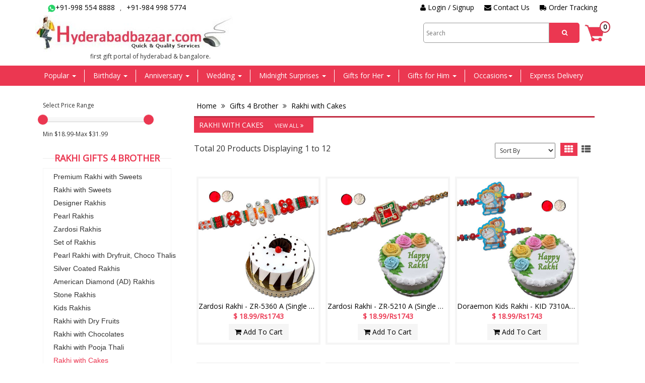

--- FILE ---
content_type: text/html; charset=utf-8
request_url: https://hyderabadbazaar.com/subcategories.aspx?CatID=100083&SubCatId=1596&CatName=Gifts_4_Brother&SubCatName=Rakhi_with_Cakes&Type=2
body_size: 22282
content:



<!DOCTYPE html PUBLIC "-//W3C//DTD XHTML 1.0 Transitional//EN" "http://www.w3.org/TR/xhtml1/DTD/xhtml1-transitional.dtd">
<html xmlns="http://www.w3.org/1999/xhtml">
<head><meta http-equiv="Content-Security-Policy" content="upgrade-insecure-requests" /><title>
	SubCategories
</title></head>

<body bgcolor="#fedd95">
    <form name="form1" method="post" action="subcategories.aspx?CatID=100083&amp;SubCatId=1596&amp;CatName=Gifts_4_Brother&amp;SubCatName=Rakhi_with_Cakes&amp;Type=2" id="form1">
<div>
<input type="hidden" name="__VIEWSTATE" id="__VIEWSTATE" value="/wEPDwULLTE5Njc0NjY4MjcPZBYCAgMPZBYCAgkPZBYEAgMPDxYCHgdWaXNpYmxlaGRkAgUPDxYCHgRUZXh0BTzCqSBDb3B5cmlnaHQgMTk5OC0yMDI2IEZsb3JhbCBUaG91Z2h0cy4gQWxsIHJpZ2h0cyByZXNlcnZlZC5kZGQYoAOPKFEJNaORIpYjDyUgoa7lsg==" />
</div>

<div>

	<input type="hidden" name="__VIEWSTATEGENERATOR" id="__VIEWSTATEGENERATOR" value="39EDB11A" />
	<input type="hidden" name="__EVENTVALIDATION" id="__EVENTVALIDATION" value="/wEWHwL6/vLVBAKTrrbgAwLS/ubOBgKU6/2MBAKU6+n9BgKU64XuBgKU65GIBgKU6634BQKU65npCAKU6/WLBAKU68HzBwKU652WAwKU64mHBgKRwfmBDAKRweXyDgKRwYHjDgKRwY39DQKRwantDQKRwZVeApHB8YAMApHBvegPApHBmYsLApHBhfwNAq7ryqcLAq7rtpgOAq7r0ogOAq7r3qINAoznisYGAtWgxs0CAsHd+aEHAra/gIUG3v9fTWOEaF3HYiam+WL5T3eh4pk=" />
</div>
    
<meta name="google-site-verification" content="E2ptk8ACULSaf63cmNrqqE4LWe351xVLB9SOU44d97U" />
<link href="css/bootstrap.min.css" rel="stylesheet" />
<link href="css/stylesheet.css" rel="stylesheet" />
<link href="css/font-awesome.min.css" rel="stylesheet" />
<link rel="stylesheet" href="owl-carousel/owl.carousel.css" />
<link rel="stylesheet" href="owl-carousel/owl.theme.css" />
<link href="css/responsive.css" rel="stylesheet" />
<link href="css/jquery-ui.css" rel="stylesheet" type="text/css" />
<link href="css/subpage.css" rel="stylesheet" type="text/css" />

<script src="Js/jquery-1.11.2.js" type="text/javascript"></script>

<script type="text/javascript" src="owl-carousel/owl.carousel.js"></script>

<script src="js/bootstrap-slider.min.js" type="text/javascript" async></script>

<script src="js/bootstrap.min.js" type="text/javascript" async></script>

<script src="Js/owlcostom.js" type="text/javascript" async></script>

<script src="Js/jquery.tmpl.js" type="text/javascript" async></script>

<script language="javascript" src="Js/JScript.js" type="text/javascript" async></script>

<script src="Js/jquery-ui.js" type="text/javascript"></script>


<!-- Google tag (gtag.js) -->
<script async src="https://www.googletagmanager.com/gtag/js?id=AW-973802968">
</script>
<script>
  window.dataLayer = window.dataLayer || [];
  function gtag(){dataLayer.push(arguments);}
  gtag('js', new Date());

  gtag('config', 'AW-973802968');
</script>

<style type="text/css">
    .LPMheading
    {
        position: relative !important;
        font-weight: normal;
        text-transform: none;
        left: 29px !important;
    }
</style>
<script type="text/javascript" id="zsiqchat">var $zoho=$zoho || {};$zoho.salesiq = $zoho.salesiq || {widgetcode: "0621ef912f3f4a1a3cbc1f78d9b5271769ea0fed26166502e65415aba5c53025ae6ecac097e55d55e5919a2ba15cb8db", values:{},ready:function(){}};var d=document;s=d.createElement("script");s.type="text/javascript";s.id="zsiqscript";s.defer=true;s.src="https://salesiq.zoho.in/widget";t=d.getElementsByTagName("script")[0];t.parentNode.insertBefore(s,t);
</script>
<script>
$zoho.salesiq.ready = function()
{
$zoho.salesiq.customfield.add(
{
"name":" Order Number",
"hint":"Order Number",
"required":"false",
"visibility":"both",
});
}
</script>

<!-- END LivePerson Monitor. -->
<!-- Header Html -->
<div class="header">
    <div class="container">
        <div class="row top-links">
            <div class="col-sm-6">
			 <a href="https://wa.me/919985548888" target="_blank"><img alt="phone" src="images/whatsapp_icon.png" style="width: 15px;" />+91-998 554 8888</a>,<a href="https://wa.me/919849985774" target="_blank">+91-984 998 5774</a>
                <div id="LP_DIV_1442291977737" class="fa ">
                </div>
            </div>
            <div class="col-sm-6">
                <span class="top-right-links res"><a href="OrderTracking.aspx"><i class="fa fa-truck fa-flip-horizontal">
                </i> Order Tracking</a></span> <span class="top-right-links res"><a href="contactus.aspx"
                    class="drpbtn"><i class="fa fa-envelope"></i> Contact Us</a></span>
                <div id="UctrlHeader1_PnlLogin">
	
                    <span class="top-right-links"><a href="login.aspx"><i class="fa fa-user"></i> Login /
                        Signup</a></span>
                
</div>
                
            </div>
        </div>
        <div class="row">
            <div class="col-sm-5 logo">
                <a href="index.aspx">
                    <img src="images/logo-orange.jpg" class="img-responsive" /></a>
             <p class="text-center"> first gift portal of hyderabad & bangalore.</p>
            </div>
            <div class="col-sm-7">
                <a href="Shoppingcart.aspx">
                    <div class="cart">
                        <span id="UctrlHeader1_divItems" class="cart-text">0</span>
                    </div>
                </a>
                <div class="form-group">
                    <button type="button" class="search-button" onclick="callImageBtnClick()">
                        <i class="fa fa-search"></i>
                    </button>
                    <input type="submit" name="UctrlHeader1$ImgKeySearch" value="" onclick="return CheckValidationForSearch();" id="UctrlHeader1_ImgKeySearch" ImageUrl="#" style="display: none" />
                    <input name="UctrlHeader1$txtKeywordSearch" type="text" id="UctrlHeader1_txtKeywordSearch" placeholder="Search" class="search-box" />
                </div>
            </div>
        </div>
    </div>
</div>
<!-- Nav & Banner Start-->
<div>
    
<nav class="navbar navbar-inverse">
   <!-- Menu Html -->
<nav class="navbar navbar-inverse">
        <div class="container">
                <div class="row">
                        <div class="navbar-header">

                                <button type="button" class="navbar-toggle collapsed" data-toggle="collapse"
                                        data-target="#navbar" aria-expanded="false" aria-controls="navbar">
                                        <span class="sr-only">Toggle navigation</span>
                                        <span class="icon-bar"></span>
                                        <span class="icon-bar"></span>
                                        <span class="icon-bar"></span>
                                </button>

                        </div>
                        <div id="navbar" class="navbar-collapse collapse">


                                <ul class="nav navbar-nav">
                                        <li class="dropdown"><a href="#" class="drpbtn">Popular <span
                                                                class="caret"></span></a>
                                                <div role="menu" class="sub-menu2">
                                                        <ul class="list-unstyled">
                                                                <li><a href="/Categories.aspx?CatId=100006&CatName=Cakes_N_Cookies">Cakes</a>
                                                                </li>
                                                                <li><a href="/Categories.aspx?CatId=100008&CatName=Flowers">Flowers</a>
                                                                </li>
                                                                <li><a href="/Categories.aspx?CatId=100059&CatName=Chocolates_N_Icecreams">Chocolates</a>
                                                                </li>
                                                                <li><a href="/Categories.aspx?CatId=100073&CatName=Soft_Toys_&_POP_GIfts">Soft
                                                                                Toys</a>
                                                                </li>
                                                                <li><a href="/Categories.aspx?CatId=100017&CatName=Sweets_N_Savouries">Sweets</a>
                                                                </li>
                                                                <li><a href="/Categories.aspx?CatId=100107&CatName=Cake_N_Flowers">Cake
                                                                                & Flowers</a>
                                                                </li>
                                                                <li><a href="/Categories.aspx?CatId=100113&CatName=Fruits_&_Dry_Fruits">Fruits
                                                                                &
                                                                                Dryfruits</a></li>
                                                                <li><a href="/Categories.aspx?CatId=100037&CatName=Sarees">Sarees</a>
                                                                </li>
                                                                <li><a href="/Categories.aspx?CatID=100020&SubCatId=1665&CatName=Hyderabadi_Biryani_&_etc&_Fried_Rice&SubCatName=Biryani_&Type=2">Hyderabadi
                                                                                Biryani</a></li>
                                                                <li><a href="/AllCategories.aspx">All Categories</a>
                                                                </li>
                                                        </ul>
                                                </div>
                                        </li>

                                        <li class="dropdown"><a
                                                        href="Categories.aspx?CatId=100092&CatName=Birthday_Gifts"
                                                        class="drpbtn">Birthday <span class="caret"></span></a>
                                                <div role="menu" class="sub-menu2">
                                                        <ul class="list-unstyled">
                                                                <li><a href="/Categories.aspx?CatId=100092&CatName=Birthday_Gifts">
                                                                                Birthday Specials</a></li>
                                                                <li><a href="Subcategories.aspx?CatID=100092&SubCatId=1857&CatName=Birthday_Gifts&SubCatName=Birthday_Baskets&Type=2">
                                                                                Birthday Baskets</a></li>
                                                                <li><a href="Subcategories.aspx?CatID=100092&SubCatId=1856&CatName=Birthday_Gifts&SubCatName=Exotic_Hampers&Type=2">
                                                                                Exotic Hampers</a></li>
                                                                <li><a href="Subcategories.aspx?CatID=100092&SubCatId=1647&CatName=Birthday_Gifts&SubCatName=For_Friend&Type=2">
                                                                                For Friend</a></li>
                                                                <li><a href="Subcategories.aspx?CatID=100092&SubCatId=1855&CatName=Birthday_Gifts&SubCatName=Hidden_Surprises&Type=2">
                                                                                Hidden Surprises</a></li>
                                                                <li><a href="Subcategories.aspx?CatID=100092&SubCatId=1870&CatName=Birthday_Gifts&SubCatName=Naughty_Gifts&Type=2">
                                                                                Naughty Gifts</a></li>
                                                                <li><a href="Subcategories.aspx?CatID=100092&SubCatId=1650&CatName=Birthday_Gifts&SubCatName=Birthday_accessories&Type=2">
                                                                                Birthday accessories</a></li>
                                                                <li><a href="/Categories.aspx?CatId=100092&CatName=Birthday_Gifts">.....&nbsp;<span
                                                                                        style="text-decoration: underline;">View
                                                                                        More</span></a></li>
                                                        </ul>
                                                </div>
                                        </li>
                                        <li class="dropdown"><a
                                                        href="/Categories.aspx?CatId=100103&CatName=Anniversary_Gifts"
                                                        class="drpbtn">Anniversary <span class="caret"></span></a>
                                                <div role="menu" class="sub-menu2">
                                                        <ul class="list-unstyled">
                                                                <li><a href="/Categories.aspx?CatId=100103&CatName=Anniversary_Gifts">
                                                                                Anniversary Specials</a></li>
                                                                <li><a href="Subcategories.aspx?CatID=100103&SubCatId=1828&CatName=Anniversary_Gifts&SubCatName=Couples_Gifts&Type=2">
                                                                                Couples Gifts</a></li>
                                                                <li><a href="Subcategories.aspx?CatID=100103&SubCatId=1832&CatName=Anniversary_Gifts&SubCatName=Crystal_Gifts&Type=2">
                                                                                Crystal Gifts</a></li>
                                                                <li><a href="Subcategories.aspx?CatID=100103&SubCatId=1831&CatName=Anniversary_Gifts&SubCatName=For_Friends&Type=2">
                                                                                For Friends</a></li>
                                                                <li><a href="Subcategories.aspx?CatID=100103&SubCatId=1829&CatName=Anniversary_Gifts&SubCatName=For_Hubby&Type=2">
                                                                                For Hubby</a></li>
                                                                <li><a href="Subcategories.aspx?CatID=100103&SubCatId=1830&CatName=Anniversary_Gifts&SubCatName=For_Parents&Type=2">
                                                                                For Parents</a></li>
                                                                <li><a href="Subcategories.aspx?CatID=100103&SubCatId=1827&CatName=Anniversary_Gifts&SubCatName=For_Wife&Type=2">
                                                                                For Wife</a></li>
                                                                <li><a href="/Categories.aspx?CatId=100103&CatName=Anniversary_Gifts">.....&nbsp;<span
                                                                                        style="text-decoration: underline;">View
                                                                                        More</span></a></li>
                                                        </ul>
                                                </div>
                                        </li>
                                        <li class="dropdown"><a
                                                        href="/Categories.aspx?CatId=100075&CatName=Wedding_Gifts"
                                                        class="drpbtn">Wedding <span class="caret"></span></a>
                                                <div role="menu" class="sub-menu2">
                                                        <ul class="list-unstyled">
                                                                <li><a href="subcategories.aspx?CatID=100075&SubCatId=2380&CatName=Wedding_Gifts&SubCatName=Flowers_&_Garlands&Type=2">
                                                                                Flowers for couple</a></li>
                                                                <li><a href="Subcategories.aspx?CatID=100075&SubCatId=1483&CatName=Wedding_Gifts&SubCatName=Hampers_for_Bride&Type=2">
                                                                                Hampers for Bride</a></li>
                                                                <li><a href="Subcategories.aspx?CatID=100075&SubCatId=1484&CatName=Wedding_Gifts&SubCatName=Hampers_for_Bridegroom&Type=2">
                                                                                For Bridegroom</a></li>
                                                                <li><a href="Subcategories.aspx?CatID=100075&SubCatId=1485&CatName=Wedding_Gifts&SubCatName=Hampers_for_Couple&Type=2">
                                                                                Hampers for Couple</a></li>
                                                                <li><a href="Subcategories.aspx?CatID=100075&SubCatId=1492&CatName=Wedding_Gifts&SubCatName=Photo_Albums&Type=2">
                                                                                Photo Albums</a></li>
                                                                <li><a href="Subcategories.aspx?CatID=100075&SubCatId=1488&CatName=Wedding_Gifts&SubCatName=Special_Cakes&Type=2">
                                                                                Special Cakes</a></li>
                                                                <li><a href="/Categories.aspx?CatId=100075&CatName=Wedding_Gifts">.....&nbsp;<span
                                                                                        style="text-decoration: underline;">View
                                                                                        More</span></a></li>
                                                        </ul>
                                                </div>
                                        </li>
                                        <li class="dropdown"><a
                                                        href="/Categories.aspx?CatId=100090&CatName=Midnight_Surprise_Gifts"
                                                        class="drpbtn">Midnight Surprises <span
                                                                class="caret"></span></a>
                                                <div role="menu" class="sub-menu2">
                                                        <ul class="list-unstyled">
                                                                <li><a href="Subcategories.aspx?CatID=100090&SubCatId=1636&CatName=Midnight_Surprise_Gifts&SubCatName=Cake_n_Flowers&Type=2">
                                                                                Cake n Flowers</a></li>
                                                                <li><a href="Subcategories.aspx?CatID=100090&SubCatId=1634&CatName=Midnight_Surprise_Gifts&SubCatName=Cake_n_Musical_Greeting&Type=2">
                                                                                Cake n Musical Greeting</a></li>
                                                                <li><a href="Subcategories.aspx?CatID=100090&SubCatId=1638&CatName=Midnight_Surprise_Gifts&SubCatName=Cake_n_Teddy&Type=2">
                                                                                Cake n Teddy</a></li>
                                                                <li><a href="Subcategories.aspx?CatID=100090&SubCatId=1635&CatName=Midnight_Surprise_Gifts&SubCatName=Cell_Phone_n_Flowers&Type=2">
                                                                                Cell Phone n Flowers</a></li>
                                                                <li><a href="Subcategories.aspx?CatID=100090&SubCatId=1639&CatName=Midnight_Surprise_Gifts&SubCatName=Exclusive_Gifts&Type=2">
                                                                                Exclusive Gifts</a></li>
                                                                <li><a href="Subcategories.aspx?CatID=100090&SubCatId=1631&CatName=Midnight_Surprise_Gifts&SubCatName=Midnight_Suprise_Hampers&Type=2">
                                                                                Midnight Surprise Hampers</a></li>
                                                                <li><a href="/Categories.aspx?CatId=100090&CatName=Midnight_Surprise_Gifts">.....&nbsp;<span
                                                                                        style="text-decoration: underline;">View
                                                                                        More</span></a></li>
                                                        </ul>
                                                </div>
                                        </li>
                                        <li class="dropdown"><a href="/Categories.aspx?CatId=100070&CatName=Gifts_4_Her"
                                                        class="drpbtn">Gifts for Her <span class="caret"></span></a>
                                                <div role="menu" class="sub-menu2">
                                                        <ul class="list-unstyled">
                                                                <li><a href="Subcategories.aspx?CatID=100070&SubCatId=1455&CatName=Gifts_4_Her&SubCatName=Valentine_Hampers&Type=2">
                                                                                Valentine Hampers</a></li>
                                                                <li><a href="Subcategories.aspx?CatID=100070&SubCatId=1455&CatName=Gifts_4_Her&SubCatName=Valentine_Hampers&Type=2">
                                                                                Love Forever Gifts</a></li>
                                                                <li><a href="Subcategories.aspx?CatID=100070&SubCatId=1462&CatName=Gifts_4_Her&SubCatName=Valentine_Roses&Type=2">
                                                                                Valentine Roses</a></li>
                                                                <li><a href="Subcategories.aspx?CatID=100070&SubCatId=1466&CatName=Gifts_4_Her&SubCatName=Valentines_Day_Cakes&Type=2">
                                                                                Valentines Day Cakes</a></li>
                                                                <li><a href="Subcategories.aspx?CatID=100070&SubCatId=1792&CatName=Gifts_4_Her&SubCatName=13th_Evening&Type=2">
                                                                                13th Evening</a></li>
                                                                <li><a href="Subcategories.aspx?CatID=100070&SubCatId=2126&CatName=Gifts_4_Her&SubCatName=2_Day_&_3_Day_Serenades&Type=2">
                                                                                2Day & 3Day Serenades</a></li>
                                                                <li><a href="/Categories.aspx?CatId=100070&CatName=Gifts_4_Her">.....&nbsp;<span
                                                                                        style="text-decoration: underline;">View
                                                                                        More</span></a></li>
                                                        </ul>
                                                </div>
                                        </li>
                                        <li class="dropdown"><a href="/Categories.aspx?CatId=100097&CatName=Gifts_4_Him"
                                                        class="drpbtn">Gifts for Him <span class="caret"></span></a>
                                                <div role="menu" class="sub-menu2">
                                                        <ul class="list-unstyled">
                                                                <li><a href="Subcategories.aspx?CatID=100097&SubCatId=2130&CatName=Gifts_4_Him&SubCatName=Gifts_4_Him&Type=2">
                                                                                Gift Hampers</a></li>
                                                                <li><a href="Subcategories.aspx?CatID=100097&SubCatId=1770&CatName=Gifts_4_Him&SubCatName=Hidden_Surprises_for_Him&Type=2">
                                                                                Hidden Surprises</a></li>
                                                                <li><a href="/Categories.aspx?CatId=100093&CatName=Dresses_for_Him">Shirts</a>
                                                                </li>
                                                                <li><a href="/Categories.aspx?CatId=100010&CatName=Watches">Watches</a>
                                                                </li>
                                                                <li><a href="/Categories.aspx?CatId=100081&CatName=Cell_Phones">Mobiles</a>
                                                                </li>
                                                                <li><a href="Subcategories.aspx?CatID=100073&SubCatId=1434&CatName=Soft_Toys_&_POP_GIfts&SubCatName=POP_Gifts&Type=2">
                                                                                Couple Idols</a></li>
                                                                <li><a href="/Categories.aspx?CatId=100097&CatName=Gifts_4_Him">.....&nbsp;<span
                                                                                        style="text-decoration: underline;">View
                                                                                        More</span></a></li>
                                                        </ul>
                                                </div>
                                        </li>
                                        <li class="dropdown"><a href="#" class="drpbtn">Occasions<span
                                                                class="caret"></span>
                                                </a>
                                                <div role="menu" class="sub-menu2">
                                                        <ul class="list-unstyled">


                                                                <!-- <li><a href="Categories.aspx?CatID=100095&CatName=Congratulations%20Gifts"><b>
                                                                Environment Day - <span>(5<sup>th</sup>
                                                                        June)</b></span></a>
                                                        </li> -->
                                                                <!-- <li><a href="Categories.aspx?CatID=100066&CatName=Gifts%204%20Father"><b>
                                                                Father's Day - <span>(15<sup>th</sup>
                                                                        June)</b></span></a>
                                                        </li>
                                                        <li><a href="ViewAllProducts.aspx?CatID=100066&SubCatId=1736&CatName=Gifts_4_Father&SubCatName=Cake_N_Flowers_to_Dad&Type=2">
                                                                Cake N Flowers </a></li>
                                                        <li><a href="ViewAllProducts.aspx?CatID=100066&SubCatId=2282&CatName=Gifts_4_Father&SubCatName=Fruits_N_Flowers&Type=2">
                                                                Fruits N Flowers </a></li>
                                                        <li><a href="ViewAllProducts.aspx?CatID=100066&SubCatId=1553&CatName=Gifts_4_Father&SubCatName=Fathers_Day_Hampers&Type=2">
                                                                Fathers Day Hampers </a></li> -->
                                                                <!-- <li><a href="ViewAllProducts.aspx?CatID=100103&SubCatId=1830&CatName=Anniversary+Gifts&SubCatName=For+Parents"><b>
                                                                Parents' Day - <span>(27<sup>th</sup>
                                                                        July)</b></span></a>
                                                        </li>
                                                        <li><a href="Categories.aspx?CatId=100008&CatName=Flowers">
                                                                Flowers </a></li>
                                                        <li><a href="ViewAllProducts.aspx?CatID=100113&SubCatId=1987&CatName=Fruits_&_Dry_Fruits&SubCatName=Dry_Fruits&Type=2">
                                                                Dry Fruits </a></li> -->
                                                                <!-- <li><a href="Categories.aspx?CatID=100082&CatName=Gifts%204%20Friends"><b>
                                                                        Friendship Day - <span>(3<sup>rd</sup>
                                                                                Aug)</b></span></a>
                                                </li>
                                                <li><a href="ViewAllProducts.aspx?CatID=100082&SubCatId=1583&CatName=Friendship_Day_Gifts&SubCatName=Friendship_Hampers&Type=2">
                                                                Friendship Hampers </a></li> -->
                                                                <!-- <li><a href="Categories.aspx?CatID=100085&CatName=Varalaxmi%20Vratham"><b>
                                                                                        Varalakshmi Vratam -
                                                                                        <span>(8<sup>th</sup>
                                                                                                Aug)</b></span></a>
                                                                </li> -->
                                                                <!-- <li><a href="Categories.aspx?CatId=100017&CatName=Sweets_N_Savouries">
                                                                Sweets </a></li> -->
                                                                <!-- <li><a href="Categories.aspx?CatId=100037&CatName=Sarees">
                                                                Sarees </a></li> -->

                                                                <!-- <li><a href="Categories.aspx?CatID=100083&CatName=Gifts%204%20Brother"><b>
                                                                                        Rakhi -
                                                                                        <span>(9<sup>th</sup>
                                                                                                Aug)</b></span></a>
                                                                </li>

                                                                <li><a href="ViewAllProducts.aspx?CatID=100083&SubCatId=1594&CatName=Gifts_4_Brother&SubCatName=Rakhi_with_Sweets&Type=2">
                                                                        Rakhi with Sweets </a></li>
                                                                <li><a href="ViewAllProducts.aspx?CatID=100083&SubCatId=1597&CatName=Gifts_4_Brother&SubCatName=Rakhi_with_Dry_Fruits&Type=2">
                                                                        Rakhi with Dry Fruits </a></li>
                                                                <li><a href="ViewAllProducts.aspx?CatID=100083&SubCatId=1744&CatName=Gifts_4_Brother&SubCatName=Family_Rakhis&Type=2">
                                                                        Family Rakhis </a></li>
                                                        <li><a href="Categories.aspx?CatID=100084&SubCatId=1603&CatName=Gifts_4_Sister&SubCatName=Special_Gift_Hampers&Type=2"><b>
                                                                                        Rakhi Gifts 4 Sis 
                                                                                        
                                                                                                </b></span></a>
                                                                </li>
                                                                <li><a href="ViewAllProducts.aspx?CatID=100084&SubCatId=1603&CatName=Rakhi_Gifts_4_Sister&SubCatName=Special_Gift_Hampers&Type=2">
                                                                        Special Gift Hampers </a></li>
                                                                        <li><a href="ViewAllProducts.aspx?CatID=100084&SubCatId=1745&CatName=Rakhi_Gifts_4_Sister&SubCatName=Hidden_Surprises_for_Sister&Type=2">
                                                                        Hidden Surprises </a></li> -->
                                                                <!-- <li><a href="Categories.aspx?CatID=100095&CatName=Congratulations%20Gifts"><b>
                                                                                        Independence Day -
                                                                                        <span>(15<sup>th</sup>
                                                                                                Aug)</b></span></a>
                                                                </li> -->
                                                                <!-- <li><a href="Categories.aspx?CatID=100050&CatName=Sri%20Krishna%20Ashtami%20Gifts"><b>
                                                                                        Krishna Janmashtami -
                                                                                        <span>(16<sup>th</sup>
                                                                                                Aug)</b></span></a>
                                                                </li> -->
                                                                <!-- <li><a href="Categories.aspx?CatID=100087&CatName=Ganesh%20Chaturthi%20Gifts"><b>
                                                                                        Ganesh chaturthi -
                                                                                        <span>(27<sup>th</sup>
                                                                                                Aug)</b></span></a>
                                                                </li>
                                                                <li><a href="Categories.aspx?CatId=100017&CatName=Sweets_N_Savouries">
                                                                Sweets </a></li>
                                                                <li><a href="ViewAllProducts.aspx?CatID=100113&SubCatId=1987&CatName=Fruits_&_Dry_Fruits&SubCatName=Dry_Fruits&Type=2">
                                                                Dry Fruits </a></li>
                                                                <li><a href="ViewAllProducts.aspx?CatID=100087&SubCatId=1613&CatName=Ganesh+Chaturthi+Gifts&SubCatName=Ganesh+chaturthi+Hampers">
                                                                chaturthi Hampers </a></li> -->
                                                                <!-- <li><a href="Categories.aspx?CatID=100095&CatName=Congratulations%20Gifts"><b>
                                                                                        Teacher's Day -
                                                                                        <span>(5<sup>th</sup>
                                                                                                Sep)</b></span></a>
                                                                </li>
                                                                <li><a href="Categories.aspx?CatID=100127&CatName=Personalised%20Gifts">
                                                                Personalised Gifts </a></li>
                                                                <li><a href="ViewAllProducts.aspx?CatID=100103&SubCatId=1830&CatName=Anniversary+Gifts&SubCatName=For+Parents"><b>
                                                                                        Grandparents' Day -
                                                                                        <span>(7<sup>th</sup>
                                                                                                Sep)</b></span></a>
                                                                </li>
                                                                <li><a href="ViewAllProducts.aspx?CatID=100095&SubCatId=1748&CatName=Congratulations_Gifts&SubCatName=Gift_Hampers&Type=2">
                                                                Gift Hampers </a></li> -->
                                                                <!-- <li><a href="Categories.aspx?CatID=100084&CatName=Gifts%204%20Sister"><b>
                                                                                        Daughter's Day -
                                                                                        <span>(28<sup>th</sup>
                                                                                                Sep)</b></span></a>
                                                                </li>
                                                                <li><a href="Categories.aspx?CatID=100089&CatName=Dasara%20Gifts"><b>
                                                                        Dussehra -
                                                                                        <span>(2<sup>nd</sup>
                                                                                                Oct)</b></span></a>
                                                                </li>
                                                                <li><a href="#"><b>
                                                                        Navaratri Starts from<br> &nbsp;&nbsp;&nbsp;&nbsp;&nbsp;&nbsp;
                                                                                        <span>(22<sup>nd</sup>
                                                                                                Sep to 2<sup>nd</sup> Oct)</b></span> </a>
                                                                </li>
                                                                <li><a href="Categories.aspx?CatId=100017&CatName=Sweets_N_Savouries">
                                                                        Traditional Sweets </a></li>
                                                                         <li><a href="ViewAllProducts.aspx?CatID=100113&SubCatId=1987&CatName=Fruits_&_Dry_Fruits&SubCatName=Dry_Fruits&Type=2">
                                                                                Dry Fruits </a></li>
                                                                <li><a href="ViewAllProducts.aspx?CatID=100089&SubCatId=1623&CatName=Dasara_Gifts&SubCatName=Dussera_Special_Hampers_&Type=2">
                                                                        Special Hampers </a></li>
                                                                        <li><a href="Categories.aspx?CatID=100095&CatName=Congratulations%20Gifts"><b>
                                                                                        Gandhi Jayanti -
                                                                                        <span>(2<sup>nd</sup>
                                                                                                Oct)</b></span></a>
                                                                </li> -->
                                                                <!-- <li><a href="Categories.aspx?CatId=100070&CatName=Gifts_4_Her"><b>
                                                                                        Karva Chauth -
                                                                                        <span>(10<sup>th</sup>
                                                                                                Oct)</b></span></a>
                                                                </li>
                                                                <li><a href="Categories.aspx?CatID=100012&CatName=Jewellery"><b>
                                                                                        Dhanteras -
                                                                                        <span>(18<sup>th</sup>
                                                                                                Oct)</b></span></a>
                                                                </li>
                                                                <li><a href="Categories.aspx?CatID=100061&CatName=Diwali%20Gifts"><b>
                                                                                        Diwali -
                                                                                        <span>(20<sup>th</sup>
                                                                                                Oct)</b></span></a>
                                                                </li>
                                                                <li><a href="ViewAllProducts.aspx?CatID=100061&SubCatId=2330&CatName=Diwali_Gifts&SubCatName=Sweets_and_Diyas&Type=2">
                                                                                Sweets and Diyas </a></li>
                                                                <li><a href="ViewAllProducts.aspx?CatID=100061&SubCatId=1392&CatName=Diwali_Gifts&SubCatName=Diwali_Dry_Fruits_Hampers&Type=2">
                                                                                Diwali Dry Fruits Hampers </a></li>
                                                                <li><a href="ViewAllProducts.aspx?CatID=100061&SubCatId=1934&CatName=Diwali_Gifts&SubCatName=Diwali_Special_Hampers&Type=2">
                                                                                Special Hampers </a></li>
                                                                <li><a href="Categories.aspx?CatID=100083&CatName=Gifts%204%20Brother"><b>
                                                                                        Bhai Dooj -
                                                                                        <span>(23<sup>rd</sup>
                                                                                                Oct)</b></span></a>
                                                                </li> -->
                                                                <!-- <li><a href="Categories.aspx?CatID=100007&CatName=Kids%20Gift%20Store"><b>
                                                                                        Children's Day -
                                                                                        <span>(14<sup>th</sup>
                                                                                                Nov)</b></span></a>
                                                                </li>
                                                                <li><a href="Categories.aspx?CatId=100059&CatName=Chocolates_N_Icecreams">
                                                                                Chocolates </a></li>
                                                                <li><a href="Categories.aspx?CatId=100006&CatName=Cakes_N_Cookies">
                                                                                Cakes </a></li>
                                                                <li><a href="ViewAllProducts.aspx?CatID=100113&SubCatId=1987&CatName=Fruits_&_Dry_Fruits&SubCatName=Dry_Fruits&Type=2">
                                                                                Dry Fruits </a></li>
                                                                <li><a href="Categories.aspx?CatID=100007&CatName=Kids%20Gift%20Store">
                                                                                Toys </a></li> -->
                                                                <!-- <li><a href="Categories.aspx?CatID=100095&CatName=Congratulations%20Gifts"><b>
                                                                                        Thanksgiving Day -
                                                                                        <span>(27<sup>th</sup>
                                                                                                Nov)</b></span></a>
                                                                </li>
                                                                <li><a href="ViewAllProducts.aspx?CatID=100095&SubCatId=1748&CatName=Congratulations_Gifts&SubCatName=Gift_Hampers&Type=2">
                                                                                Gift Hampers
                                                                        </a></li> -->
                                                                <!-- <li><a href="Categories.aspx?CatID=100071&CatName=Christmas%20Gifts"><b>
                                                                                        Christmas -
                                                                                        <span>(25<sup>th</sup>
                                                                                                Dec)</b></span></a>
                                                                </li>
                                                                <li><a href="ViewAllProducts.aspx?CatID=100071&SubCatId=1420&CatName=Christmas_Gifts&SubCatName=Christmas_Cakes&Type=2">
                                                                                Christmas Cakes
                                                                        </a></li>
                                                                <li><a href="ViewAllProducts.aspx?CatID=100071&SubCatId=1421&CatName=Christmas_Gifts&SubCatName=Christmas_Decorations&Type=2">
                                                                                X-mas Decoration
                                                                        </a></li>
                                                                <li><a href="ViewAllProducts.aspx?CatID=100071&SubCatId=1409&CatName=Christmas_Gifts&SubCatName=Christmas_Gifts&Type=2">
                                                                                Christmas Gifts
                                                                        </a></li> -->
                                                                <!-- <li><a href="Categories.aspx?CatID=100067&CatName=New%20Year%20Gifts"><b>
                                                                                        New Year -
                                                                                        <span>(1<sup>st</sup>
                                                                                                Jan)</b></span></a>
                                                                </li>
                                                                 <li><a href="ViewAllProducts.aspx?CatID=100067&SubCatId=1686&CatName=New_Year_Gifts&SubCatName=Cake_N_Flowers_&Type=2">
                                                                                Cake N Flowers
                                                                        </a></li>
                                                                <li><a href="ViewAllProducts.aspx?CatID=100067&SubCatId=1756&CatName=New_Year_Gifts&SubCatName=Wishes_Basket&Type=2">
                                                                                Wishes Basket
                                                                        </a></li>
                                                                <li><a href="ViewAllProducts.aspx?CatID=100067&SubCatId=1418&CatName=New_Year_Gifts&SubCatName=New_Year_Special_Hampers&Type=2">
                                                                                Special Hampers
                                                                        </a></li> -->
                                                                 <!-- <li><a href="Categories.aspx?CatID=100068&CatName=Sankranthi"><b>
                                                                                        Pongal -
                                                                                        <span>(14<sup>th</sup> to 16<sup>th</sup> 
                                                                                                Jan)</b></span></a>
                                                                </li>

                                                                <li><a href="ViewAllProducts.aspx?CatID=100068&SubCatId=1448&CatName=Sankranthi&SubCatName=Bhogi_Gifts&Type=2">
                                                                        Bhogi Gifts</a></li>
                                                                <li><a href="ViewAllProducts.aspx?CatID=100068&SubCatId=1449&CatName=Sankranthi&SubCatName=Sankranthi_Gifts&Type=2">
                                                                        Sankranthi Gifts</a></li>
                                                                <li><a href="ViewAllProducts.aspx?CatID=100068&SubCatId=1450&CatName=Sankranthi&SubCatName=Kanuma_Gifts&Type=2">
                                                                        Kanuma Gifts </a></li> -->
                                                                <li><a href="Categories.aspx?CatID=100095&CatName=Congratulations%20Gifts"><b>
                                                                                        Republic Day -
                                                                                        <span>(26<sup>th</sup>
                                                                                                Jan)</b></span></a>
                                                                </li>
                                                                <li><a href="Categories.aspx?CatId=100006&CatName=Cakes_N_Cookies">
                                                                 Cakes</a></li>
                                                                <!-- <li><a href="Categories.aspx?CatId=100008&CatName=Flowers">
                                                                        Flowers </a></li>
                                                                <li><a href="Categories.aspx?CatId=100017&CatName=Sweets_N_Savouries">
                                                                        Sweets </a></li> -->
                                                                         <li><a
                                        href="Categories.aspx?CatID=100070&CatName=VDay%20Gifts%204%20Her"><b>
                                                Valentine's Day - <span>(14<sup>th</sup> Feb)</b></span></a></li>
                                                <li><a
                                                        href="Categories.aspx?CatID=100070&CatName=VDay%20Gifts%204%20Her"><b>
                                                                V'Day Gifts for Her  </b></a></li>
                                                <li><a
                                                        href="ViewAllProducts.aspx?CatID=100070&SubCatId=1462&CatName=VDay_Gifts_4_Her&SubCatName=Valentine_Roses&Type=2">  Valentine Roses
                                                                        </a></li>
                                                 <li><a
                                                        href="ViewAllProducts.aspx?CatID=100070&SubCatId=1455&CatName=VDay_Gifts_4_Her&SubCatName=Valentine_Hampers&Type=2">   Valentine Hampers
                                                                        </a></li>
                                                <li><a
                                                        href="ViewAllProducts.aspx?CatID=100070&SubCatId=1761&CatName=VDay_Gifts_4_Her&SubCatName=Hidden_Surprises_for_Her&Type=2">  Hidden Surprises
                                                                        </a></li>
                                                                        <li><a
                                                                                href="Categories.aspx?CatID=100097&CatName=VDay%20Gifts%204%20Him"><b>
                                                                                        V'Day Gifts for Him  </b></a></li>
                                <!-- <li><a
                                        href="Categories.aspx?CatID=100094&CatName=Shivaratri%20Gifts"><b>
                                                Shivaratri - <span>(18<sup>th</sup>  Feb)</b></span></a></li>
                                <li><a
                                        href="Categories.aspx?CatId=100113&CatName=Fruits_&_Dry_Fruits">  Fruits & Dry Fruits
                                                </a></li> -->



                                                        </ul>
                                                </div>
                                        </li>
                                        <li><a href="Categories.aspx?CatId=100122&CatName=Express_Delivery"
                                                        style="background: none;">
                                                        Express Delivery
                                                        <!--<i class="fa fa-bars"></i>-->
                                                                </a>
                                        </li>
                                </ul>


                        </div>
                </div>
        </div>
</nav>
<!--/.nav-collapse -->
</nav>
</div>
<!-- Nav & Banner Start-->

<script type="text/javascript">
    //Search Autolist
    myArr = [];
    var distinct = [];
    $.ajax({
        type: "GET",
        url: "search.xml", // change to full path of file on server
        dataType: "xml",
        
        success: function(data, textStatus, jqXHR) {
            var xml = data;
            var books = jqXHR.responseXML.getElementsByTagName('row');
            for (var i = 0; i < books.length; i++) {
            // for (var i = 0; i < 200; i++) {
            //debugger
                myArr.push(getNodeValue(books[i], 'Name'));
            }

            $.each(myArr, function(i, el) {
                if ($.inArray(el, distinct) === -1)
                    distinct.push(el);
            });
        },
        complete: function(res, e) {
            $('.search-box').autocomplete({
                max: 10,
                source: function(request, response) {
                    var results = $.ui.autocomplete.filter(distinct, request.term);
                    response(results.slice(0, 10));
                },
                //autoFocus: true,
                minLength: 1,
                select: function(event, ui) {
                    $('#txtKeywordSearch').val(ui.item.value);
                    //$("#searchForm").submit();
                }
            });
        },
        error: function(jqXHR, textStatus, errorThrown) {
          
            console.log('AJAX call failed.');
            console.log(textStatus + ': ' + errorThrown);
        }
    });
    function getNodeValue(obj, tag) {
        
        return obj.getAttributeNode(tag);
        //return obj.firstElementChild.getAttributeNode(tag);
        // return obj.getElementsByTagName(tag)[0].firstChild.nodeValue;
    }
    function escapeXML(string) {

        var str = string;
        str = str.replace(/\&/g, "&amp;");
        str = str.replace(/\>/g, "&gt;");
        str = str.replace(/\</g, "&lt;");
        str = str.replace(/\"/g, "&quot;");
        str = str.replace(/\'/g, "&apos;");

        return str;
    }
    function parseXml(xml) {
        $(xml).find("row").each(function() {
            myArr.push($(this).attr("Name"));
        });
        $.each(myArr, function(i, el) {
            if ($.inArray(el, distinct) === -1)
                distinct.push(el);
        });
    }

    function setupAC() {
        $('.search-box').autocomplete({
            //source: myArr,
            max: 10,
            //                                source: function (request, response) {
            //                                    var matcher = new RegExp("^" + $.ui.autocomplete.escapeRegex(request.term), "i");
            //                                    response($.grep(myArr, function (item) {
            //                                        return matcher.test(item);
            //                                    }));
            //                                },
            source: function(request, response) {
                var results = $.ui.autocomplete.filter(distinct, request.term);

                response(results.slice(0, 10));
            },
            //autoFocus: true,
            minLength: 1,
            select: function(event, ui) {
                // debugger
                $('#txtKeywordSearch').val(ui.item.value);
                //$("#searchForm").submit();
            }

        });
    }

    function CheckValidationForSearch() {

        if (document.getElementById('UctrlHeader1_txtKeywordSearch').value == "") {
            alert("Please Enter A Keyword For Search");
            document.getElementById('UctrlHeader1_txtKeywordSearch').focus();
            return false;
        }
    }
    function callImageBtnClick() {
        document.getElementById('UctrlHeader1_ImgKeySearch').click();
    }
    
    
</script>

<script language="JavaScript" type="text/javascript" async>
    (function(i, s, o, g, r, a, m) {
        i['GoogleAnalyticsObject'] = r; i[r] = i[r] || function() {
            (i[r].q = i[r].q || []).push(arguments)
        }, i[r].l = 1 * new Date(); a = s.createElement(o),
  m = s.getElementsByTagName(o)[0]; a.async = 1; a.src = g; m.parentNode.insertBefore(a, m)
    })(window, document, 'script', '//www.google-analytics.com/analytics.js', 'ga');

    ga('create', 'UA-3573608-1', 'hyderabadbazaar.com');
    ga('send', 'pageview');

</script>


    
    <div class="container">
   
        <div class="col-sm-3">
            
            <!-- Price Slider -->
            <div class="price-range">
                <p>
                    Select Price Range</p>
                <input id="price-slider" type="text" class="span2" value="" data-slider-min="10"
                    data-slider-max="1000" data-slider-step="1" data-slider-id="price-select" data-slider-value="[250,450]" />
                <p id="value-label">
                    
                     <div id="sliderrange"> </div></p>
                   
            </div>
            <!-- Price Slider End -->
            <!--NEw price slider--->
            
            <div id="slider-range">
            </div>
            <!----End--->
              
<link href="css/bootstrap.min.css" rel="stylesheet" />
    <link href="css/stylesheet.css" rel="stylesheet" />
    <link href="css/font-awesome.min.css" rel="stylesheet" />
    <link rel="stylesheet" href="owl-carousel/owl.carousel.css" />
    <link rel="stylesheet" href="owl-carousel/owl.theme.css" />
    <link rel="stylesheet" href="css/subpage.css" />
    <link rel="stylesheet" href="css/responsive.css" />
    <link rel="stylesheet" href="css/bootstrap-slider.min.css" />

   
   


            	<div class="col-heading">
            		<h3 class="text-center">Rakhi Gifts 4 Brother</h3>
               	</div>  
                 <div class="col-category">
                
                	<ul class="list-unstyled">
                     
                   <li><a href="subcategories.aspx?CatID=100083&SubCatId=2236&CatName=Rakhi_Gifts_4_Brother&SubCatName=Premium_Rakhi_with_Sweets&Type=2" id="UctrlLeftMenu_DlCategories_ctl00_selhref">
                                                                     Premium Rakhi with Sweets</a>
                            <input name="UctrlLeftMenu$DlCategories$ctl00$subcatid" type="hidden" id="UctrlLeftMenu_DlCategories_ctl00_subcatid" value="2236" />  </li>                                     
                    	 
                   <li><a href="subcategories.aspx?CatID=100083&SubCatId=1594&CatName=Rakhi_Gifts_4_Brother&SubCatName=Rakhi_with_Sweets&Type=2" id="UctrlLeftMenu_DlCategories_ctl01_selhref">
                                                                     Rakhi with Sweets</a>
                            <input name="UctrlLeftMenu$DlCategories$ctl01$subcatid" type="hidden" id="UctrlLeftMenu_DlCategories_ctl01_subcatid" value="1594" />  </li>                                     
                    	 
                   <li><a href="subcategories.aspx?CatID=100083&SubCatId=1589&CatName=Rakhi_Gifts_4_Brother&SubCatName=Designer_Rakhis&Type=2" id="UctrlLeftMenu_DlCategories_ctl02_selhref">
                                                                     Designer Rakhis</a>
                            <input name="UctrlLeftMenu$DlCategories$ctl02$subcatid" type="hidden" id="UctrlLeftMenu_DlCategories_ctl02_subcatid" value="1589" />  </li>                                     
                    	 
                   <li><a href="subcategories.aspx?CatID=100083&SubCatId=1588&CatName=Rakhi_Gifts_4_Brother&SubCatName=Pearl_Rakhis&Type=2" id="UctrlLeftMenu_DlCategories_ctl03_selhref">
                                                                     Pearl Rakhis</a>
                            <input name="UctrlLeftMenu$DlCategories$ctl03$subcatid" type="hidden" id="UctrlLeftMenu_DlCategories_ctl03_subcatid" value="1588" />  </li>                                     
                    	 
                   <li><a href="subcategories.aspx?CatID=100083&SubCatId=2373&CatName=Rakhi_Gifts_4_Brother&SubCatName=Zardosi_Rakhis&Type=2" id="UctrlLeftMenu_DlCategories_ctl04_selhref">
                                                                     Zardosi Rakhis</a>
                            <input name="UctrlLeftMenu$DlCategories$ctl04$subcatid" type="hidden" id="UctrlLeftMenu_DlCategories_ctl04_subcatid" value="2373" />  </li>                                     
                    	 
                   <li><a href="subcategories.aspx?CatID=100083&SubCatId=2398&CatName=Rakhi_Gifts_4_Brother&SubCatName=Set_of_Rakhis&Type=2" id="UctrlLeftMenu_DlCategories_ctl05_selhref">
                                                                     Set of Rakhis</a>
                            <input name="UctrlLeftMenu$DlCategories$ctl05$subcatid" type="hidden" id="UctrlLeftMenu_DlCategories_ctl05_subcatid" value="2398" />  </li>                                     
                    	 
                   <li><a href="subcategories.aspx?CatID=100083&SubCatId=2399&CatName=Rakhi_Gifts_4_Brother&SubCatName=Pearl_Rakhi_with_Dryfruit,_Choco_Thalis&Type=2" id="UctrlLeftMenu_DlCategories_ctl06_selhref">
                                                                     Pearl Rakhi with Dryfruit, Choco Thalis</a>
                            <input name="UctrlLeftMenu$DlCategories$ctl06$subcatid" type="hidden" id="UctrlLeftMenu_DlCategories_ctl06_subcatid" value="2399" />  </li>                                     
                    	 
                   <li><a href="subcategories.aspx?CatID=100083&SubCatId=2112&CatName=Rakhi_Gifts_4_Brother&SubCatName=Silver_Coated_Rakhis&Type=2" id="UctrlLeftMenu_DlCategories_ctl07_selhref">
                                                                     Silver Coated Rakhis</a>
                            <input name="UctrlLeftMenu$DlCategories$ctl07$subcatid" type="hidden" id="UctrlLeftMenu_DlCategories_ctl07_subcatid" value="2112" />  </li>                                     
                    	 
                   <li><a href="subcategories.aspx?CatID=100083&SubCatId=2315&CatName=Rakhi_Gifts_4_Brother&SubCatName=American_Diamond_(AD)_Rakhis&Type=2" id="UctrlLeftMenu_DlCategories_ctl08_selhref">
                                                                     American Diamond (AD) Rakhis</a>
                            <input name="UctrlLeftMenu$DlCategories$ctl08$subcatid" type="hidden" id="UctrlLeftMenu_DlCategories_ctl08_subcatid" value="2315" />  </li>                                     
                    	 
                   <li><a href="subcategories.aspx?CatID=100083&SubCatId=2181&CatName=Rakhi_Gifts_4_Brother&SubCatName=Stone_Rakhis&Type=2" id="UctrlLeftMenu_DlCategories_ctl09_selhref">
                                                                     Stone Rakhis</a>
                            <input name="UctrlLeftMenu$DlCategories$ctl09$subcatid" type="hidden" id="UctrlLeftMenu_DlCategories_ctl09_subcatid" value="2181" />  </li>                                     
                    	 
                   <li><a href="subcategories.aspx?CatID=100083&SubCatId=1590&CatName=Rakhi_Gifts_4_Brother&SubCatName=Kids_Rakhis&Type=2" id="UctrlLeftMenu_DlCategories_ctl10_selhref">
                                                                     Kids Rakhis</a>
                            <input name="UctrlLeftMenu$DlCategories$ctl10$subcatid" type="hidden" id="UctrlLeftMenu_DlCategories_ctl10_subcatid" value="1590" />  </li>                                     
                    	 
                   <li><a href="subcategories.aspx?CatID=100083&SubCatId=1597&CatName=Rakhi_Gifts_4_Brother&SubCatName=Rakhi_with_Dry_Fruits&Type=2" id="UctrlLeftMenu_DlCategories_ctl11_selhref">
                                                                     Rakhi with Dry Fruits</a>
                            <input name="UctrlLeftMenu$DlCategories$ctl11$subcatid" type="hidden" id="UctrlLeftMenu_DlCategories_ctl11_subcatid" value="1597" />  </li>                                     
                    	 
                   <li><a href="subcategories.aspx?CatID=100083&SubCatId=1598&CatName=Rakhi_Gifts_4_Brother&SubCatName=Rakhi_with_Chocolates&Type=2" id="UctrlLeftMenu_DlCategories_ctl12_selhref">
                                                                     Rakhi with Chocolates</a>
                            <input name="UctrlLeftMenu$DlCategories$ctl12$subcatid" type="hidden" id="UctrlLeftMenu_DlCategories_ctl12_subcatid" value="1598" />  </li>                                     
                    	 
                   <li><a href="subcategories.aspx?CatID=100083&SubCatId=1592&CatName=Rakhi_Gifts_4_Brother&SubCatName=Rakhi_with_Pooja_Thali&Type=2" id="UctrlLeftMenu_DlCategories_ctl13_selhref">
                                                                     Rakhi with Pooja Thali</a>
                            <input name="UctrlLeftMenu$DlCategories$ctl13$subcatid" type="hidden" id="UctrlLeftMenu_DlCategories_ctl13_subcatid" value="1592" />  </li>                                     
                    	 
                   <li><a href="subcategories.aspx?CatID=100083&SubCatId=1596&CatName=Rakhi_Gifts_4_Brother&SubCatName=Rakhi_with_Cakes&Type=2" id="UctrlLeftMenu_DlCategories_ctl14_selhref" style="color:#EB3751">
                                                                     Rakhi with Cakes</a>
                            <input name="UctrlLeftMenu$DlCategories$ctl14$subcatid" type="hidden" id="UctrlLeftMenu_DlCategories_ctl14_subcatid" value="1596" />  </li>                                     
                    	 
                   <li><a href="subcategories.aspx?CatID=100083&SubCatId=1595&CatName=Rakhi_Gifts_4_Brother&SubCatName=Rakhi_with_Flowers_and_Plants&Type=2" id="UctrlLeftMenu_DlCategories_ctl15_selhref">
                                                                     Rakhi with Flowers and Plants</a>
                            <input name="UctrlLeftMenu$DlCategories$ctl15$subcatid" type="hidden" id="UctrlLeftMenu_DlCategories_ctl15_subcatid" value="1595" />  </li>                                     
                    	 
                   <li><a href="subcategories.aspx?CatID=100083&SubCatId=2137&CatName=Rakhi_Gifts_4_Brother&SubCatName=Rakhi_with_Shirt&Type=2" id="UctrlLeftMenu_DlCategories_ctl16_selhref">
                                                                     Rakhi with Shirt</a>
                            <input name="UctrlLeftMenu$DlCategories$ctl16$subcatid" type="hidden" id="UctrlLeftMenu_DlCategories_ctl16_subcatid" value="2137" />  </li>                                     
                    	 
                   <li><a href="subcategories.aspx?CatID=100083&SubCatId=1593&CatName=Rakhi_Gifts_4_Brother&SubCatName=Kids_Rakhi_Hampers&Type=2" id="UctrlLeftMenu_DlCategories_ctl17_selhref">
                                                                     Kids Rakhi Hampers</a>
                            <input name="UctrlLeftMenu$DlCategories$ctl17$subcatid" type="hidden" id="UctrlLeftMenu_DlCategories_ctl17_subcatid" value="1593" />  </li>                                     
                    	 
                   <li><a href="subcategories.aspx?CatID=100083&SubCatId=1600&CatName=Rakhi_Gifts_4_Brother&SubCatName=Bhaiya_Bhabi_Gifts&Type=2" id="UctrlLeftMenu_DlCategories_ctl18_selhref">
                                                                     Bhaiya Bhabi Gifts</a>
                            <input name="UctrlLeftMenu$DlCategories$ctl18$subcatid" type="hidden" id="UctrlLeftMenu_DlCategories_ctl18_subcatid" value="1600" />  </li>                                     
                    	 
                   <li><a href="subcategories.aspx?CatID=100083&SubCatId=1744&CatName=Rakhi_Gifts_4_Brother&SubCatName=Family_Rakhis&Type=2" id="UctrlLeftMenu_DlCategories_ctl19_selhref">
                                                                     Family Rakhis</a>
                            <input name="UctrlLeftMenu$DlCategories$ctl19$subcatid" type="hidden" id="UctrlLeftMenu_DlCategories_ctl19_subcatid" value="1744" />  </li>                                     
                    	 
                   <li><a href="subcategories.aspx?CatID=100083&SubCatId=1609&CatName=Rakhi_Gifts_4_Brother&SubCatName=Exotic_Hampers_for_Brother&Type=2" id="UctrlLeftMenu_DlCategories_ctl20_selhref">
                                                                     Exotic Hampers for Brother</a>
                            <input name="UctrlLeftMenu$DlCategories$ctl20$subcatid" type="hidden" id="UctrlLeftMenu_DlCategories_ctl20_subcatid" value="1609" />  </li>                                     
                    	 
                   <li><a href="subcategories.aspx?CatID=100083&SubCatId=1742&CatName=Rakhi_Gifts_4_Brother&SubCatName=Hidden_Surprises_for_Brother&Type=2" id="UctrlLeftMenu_DlCategories_ctl21_selhref">
                                                                     Hidden Surprises for Brother</a>
                            <input name="UctrlLeftMenu$DlCategories$ctl21$subcatid" type="hidden" id="UctrlLeftMenu_DlCategories_ctl21_subcatid" value="1742" />  </li>                                     
                    	 
                   <li><a href="subcategories.aspx?CatID=100083&SubCatId=1743&CatName=Rakhi_Gifts_4_Brother&SubCatName=Cash_N_Gift_Voucher_Hampers&Type=2" id="UctrlLeftMenu_DlCategories_ctl22_selhref">
                                                                     Cash N Gift Voucher Hampers</a>
                            <input name="UctrlLeftMenu$DlCategories$ctl22$subcatid" type="hidden" id="UctrlLeftMenu_DlCategories_ctl22_subcatid" value="1743" />  </li>                                     
                    	 
                   <li><a href="subcategories.aspx?CatID=100083&SubCatId=1586&CatName=Rakhi_Gifts_4_Brother&SubCatName=Special_Hampers_for_Brother&Type=2" id="UctrlLeftMenu_DlCategories_ctl23_selhref">
                                                                     Special Hampers for Brother</a>
                            <input name="UctrlLeftMenu$DlCategories$ctl23$subcatid" type="hidden" id="UctrlLeftMenu_DlCategories_ctl23_subcatid" value="1586" />  </li>                                     
                    	 
                    </ul>
                    </div>         	
               
                    

                      

              


                
                <div class="col-heading">
            		<h3 class="text-center category-head">SEASONAL SPECIALS</h3>
                </div>
            	
                <div class="col-category">
                	<ul class="list-unstyled">
                         <table id="UctrlLeftMenu_DlSeasonlSpl" cellspacing="0" border="0" style="border-collapse:collapse;">
	<tr>
		<td>
                                                     <li><a href='Categories.aspx?CatId=100092&CatName=Birthday_Gifts'>
                                                                        Birthday Gifts</a> 
                                                                    </li>
                                                    </td>
	</tr><tr>
		<td>
                                                     <li><a href='Categories.aspx?CatId=100103&CatName=Anniversary_Gifts'>
                                                                        Anniversary Gifts</a> 
                                                                    </li>
                                                    </td>
	</tr><tr>
		<td>
                                                     <li><a href='Categories.aspx?CatId=100037&CatName=Sarees'>
                                                                        Sarees</a> 
                                                                    </li>
                                                    </td>
	</tr>
</table>
                    </ul>                 
                </div>   
                    
                <div class="col-heading">
            		<h3 class="text-center category-head">SAME DAY DELIVERY GIFTS</h3>
                </div>
                
                  <div class="col-category">
                	<ul class="list-unstyled">
                     <table id="UctrlLeftMenu_DlSameDay" cellspacing="0" border="0" style="border-collapse:collapse;">
	<tr>
		<td>
                                                     <li> <a href='Categories.aspx?CatId=100006&CatName=Cakes_N_Cookies'>
                                                                        Cakes N Cookies
                                                                    </a>           </li>
                                                    </td>
	</tr><tr>
		<td>
                                                     <li> <a href='Categories.aspx?CatId=100008&CatName=Flowers'>
                                                                        Flowers
                                                                    </a>           </li>
                                                    </td>
	</tr><tr>
		<td>
                                                     <li> <a href='Categories.aspx?CatId=100037&CatName=Sarees'>
                                                                        Sarees
                                                                    </a>           </li>
                                                    </td>
	</tr><tr>
		<td>
                                                     <li> <a href='Categories.aspx?CatId=100017&CatName=Sweets_N_Savouries'>
                                                                        Sweets N Savouries
                                                                    </a>           </li>
                                                    </td>
	</tr>
</table>
                    </ul>
             

                  </div>

              
           
           
<html xmlns="http://www.w3.org/1999/xhtml">
<head>
    <script language="javascript" type="text/javascript">

        //function Add2Cart(Prod2Cart)
        //{
        //var Qty1=parseInt(document.getElementById("qty"+Prod2Cart).value)
        //if(Qty1<=0)
        //Qty1=1;
        //document.location="ShoppingCart.aspx?AddQty="+Qty1+"&"+Prod2Cart;
        //}

        function Add2Cart11(Prod2Cart) {
         //   debugger
            var Qty1 = parseInt(document.getElementById("qty" + Prod2Cart).value)
            //if(Qty1>0)
            //document.location="ShoppingCart.aspx?AddQty="+Qty1+"&"+Prod2Cart;
            //else
            //alert("Qty should not be Zero");
            var Price1 = document.getElementById("HtxtPrice" + Prod2Cart).value
            if (Price1 >= 1)
                document.location = "ShoppingCart.aspx?AddQty=" + Qty1 + "&" + Prod2Cart;
            else
                alert("Product Price should not be Zero Or less");
        }

        function MoreDetails(ProdId) {
            window.open("MoreDetails.aspx?ProdId=" + ProdId, "MoreDetails", "menubar=0,resizable=0,scrollbars=0,width=800,height=320");
        }
    </script>
</head>
<body>
    <div class="col-heading">
        <h3 class="text-center category-head">
            Quick Pics</h3>
    </div>
    
    <script type="text/javascript">


        var mystr = $("#quickpics");
        mystr.find("span").contents().unwrap();
    </script>
</body>
</html>



           
            
<head>

 <meta charset="utf-8">
    <meta http-equiv="X-UA-Compatible" content="IE=edge">
    <meta name="viewport" content="width=device-width, initial-scale=1">
    
    <title>Hyderabadbazaar</title>


    <link href="css/bootstrap.min.css" rel="stylesheet">
    
    <link href="css/stylesheet.css" rel="stylesheet">
    
    <link href="css/font-awesome.min.css" rel="stylesheet">
	
	<link rel="stylesheet" href="owl-carousel/owl.carousel.css">
    
	<link rel="stylesheet" href="owl-carousel/owl.theme.css">
    
    <link href="css/responsive.css" rel="stylesheet">

    <!--[if lt IE 9]>
      <script src="https://oss.maxcdn.com/html5shiv/3.7.2/html5shiv.min.js"></script>
      <script src="https://oss.maxcdn.com/respond/1.4.2/respond.min.js"></script>
    <![endif]-->
    
   <!-- <script src="https://ajax.googleapis.com/ajax/libs/jquery/1.11.3/jquery.min.js"></script>
	
	<script src="owl-carousel/owl.carousel.js"></script>

    <script src="js/bootstrap.min.js"></script>
    
    <script src="js/owlcostom.js"></script>-->
</head>
<body>
 <div class="col-heading">
            		<h3 class="text-center category-head">Testimonials</h3>
                </div>
                <div class="col-category">
                            <div id="testimonials" class="owl-carousel owl-theme">
                                 <div class="item text-center">
                                     <p class="p-name">Chuck Koonapareddy, NJ,USA</p>
                                     <img src="http://hyderabadbazaar.com/images/testi_1.jpg" class="img-responsive img-thumbnail"/>
                                     <p> Dear HYD Bazaar, Thank you for the photos, I appreciate your efficient service. Keep it up. Thank you once again</p>
                                 </div>
                                 <div class="item text-center">
                                     <p class="p-name">Vijaya, NewZealand</p>
                                     <img src="http://hyderabadbazaar.com/images/testi_2.jpg" class="img-responsive img-thumbnail">
                                     <p>We are very excited about the digital photo of my son which you sent to us. We really
                                           appreciate your service</p>
                                 </div>
                                 <div class="item text-center">
                                     <p class="p-name">Anand, CA ,USA</p>
                                      <img src="http://hyderabadbazaar.com/images/testi_3.jpg" class="img-responsive img-thumbnail">
                                      <p>Thank u very much for your services. I liked the photo.</p>
                                 </div>
                           </div>
               </div>

</body>
              
                  
                
        



 
   


          
        </div>
       
        <div class="col-sm-9">
            <div class="col-sm-12">
                <p class="link">
                    <a href="index.aspx">Home </a><i class="fa fa-angle-double-right"></i><a href="Categories.aspx?CatID=100083&SubCatId=1596&CatName=Gifts_4_Brother&SubCatName=Rakhi_with_Cakes&Type=2">
                        Gifts 4 Brother
                    </a><i class="fa fa-angle-double-right"></i><a href="#">
                        Rakhi with Cakes
                    </a>
                </p>
                 
               <div class="sub-head">
                   <div class="heading-text">
                         <h3><a href="ViewAllProducts.aspx?CatID=100083&SubCatId=1596&CatName=Gifts_4_Brother&SubCatName=Rakhi_with_Cakes&Type=2">Rakhi with Cakes <span class="view-all">View All <i class="fa fa-angle-double-right"></i></span></a></h3>
                   </div>
                </div>
                
                <div class="sorting-bar">
                <div class="row">
                <div class="col-sm-6">
                        
                    		<p id="displayCount" style="font-size: 16px;"></p>
                            
              </div>

              <div class="col-sm-6">
               
                    <div class="grid-views">
                        <ul class="nav nav-tabs">
                            <li class="active"><a href="#view1" data-toggle="tab"><i class="fa fa-th"></i></a>
                            </li>
                            <li><a href="#view2" data-toggle="tab"><i class="fa fa-th-list"></i></a></li>
                        </ul>
                    </div>

                    <div class="sort-products" id="SortId" style="float:right; padding-right: 10px;">
                        <select>
                            <option value="0">Sort By</option>
                            <option value="1">Popularity</option>
                            <option value="2">Name(A-Z)</option>
                            <option value="3">Name(Z-A)</option>
                            <option value="4">Price(High-Low)</option>
                            <option value="5">Price(Low-High)</option>
                        </select>
                    </div>
              
              </div>
                
                </div>
                   
                </div>
                <!---New source---------->
                <div id="divEmp" align="center" style="display:none;">
                <p>No Results with this range </p>
                </div>
                                
                <div id="Productsdiv">
                </div>
                <div class="category-products">
                    <div class="tab-content">
                        <div class="tab-pane fade active in" id="view1">
                            <ul class="list-unstyled" id="List1">
                            </ul>
                        </div>
                        <!-- View 2 -->
                        <div class="tab-pane fade" id="view2">
                            <div class="" id="List2">
                            </div>
                        </div>
                        <!-- View2 End -->
                    </div>
                </div>
                <div id="divAddMore" align="center" style="margin-right: 20px; height: 30px;
                    margin-bottom: 20px; display: none;">
                    <div style="width: 120px; height: 20px; border-radius: 3px;">
                        <input name="Button1" type="button" id="Button1" value="Load More" class="btn btn-default btn-costom" onclick="ViewMore();" />
                    </div>
                </div>
                <div id="divLoading" align="center">
                    <img src="images/circle-loading-animation.gif" style="height: 100px; width: 100px;
                        margin-right: 20px" />
                </div>
                
                
                <!--Source end --->
            
                
                
            </div>
        </div>
        <input name="HtxtCatid" type="hidden" id="HtxtCatid" value="100083" />
        <input name="HtxtsubCatid" type="hidden" id="HtxtsubCatid" value="1596" />
        <input name="HtxtTot" type="hidden" id="HtxtTot" value="20" />
        <div id="noRecords" style="color:Red;font-size:medium;text-align:center">No More Items. . . </div>
    </div>
     
    <footer>
                 
<!-- Footer-->




   
 <script src="js/illbeback.js" type="text/javascript"></script>

    <footer>
    
    	<div class="container"> 
        	
            <div class="row">
                <div class="col-sm-12">
                    <p><strong>Hyderabadbazaar.com</strong> is an E-commerce Gift portal which deals with online Gifting feature. 
                     Carry the feelings to their Dear one's through Gifts. No.1. Gift Portal in South India, Holding of 3 Million+ satisfied Customers.
                     Main features are Photo of Recipient at the time of Delivery, More than 250+ Product categories with 1Lakhs products , Creative Gifting ideas like Video Surprises, Never Ending Surprises, Hidden Surprises etc., Prompt Deliveries , <a href="https://hyderabadbazaar.com/">24x7 Customer Care Help- Live Help. Midnight services</a>, same day orders- subject to acceptance.</p><br />
                     <p>
                        You can send Creative gifts to Dear ones, family members, friends etc through  <strong><a href="https://hyderabadbazaar.com/">Hyderabadbazaar.com</a></strong> You can send gifts to your dear one at any point of time, send gifts to surprise them during midnight surprise gifts. <strong><a href="https://hyderabadbazaar.com">Hyderbadbazaar.com</a></strong> is the one and only one gift portal with four branches at Hyderabad to serve faster. Dilsukhnagar, Hyderabad, Secunderabad and Ameerpet are the main zonal areas to serve Hyderabadis and twin city Customers.
                         Highlights of <strong><a href="https://hyderabadbazaar.com/">Hyderabadbazaar.com</a></strong> - Own Delivery Team, Quality Products, Quality Services, Free Digital Photo, Free Shipping Charges, Best Prices with Good Customer Service Support. 
                     </p>
                     <p>
                        Send Gifts to Hyderabad India, Online Gifts Hyderabad India, Gifts Hyderabad, Cakes to Hyderabad, Sweets to Hyderabad, Flowers to Hyderabad, Sarees to Hyderabad, Anniversary Gifts to Hyderabad, Wedding Gifts to Hyderabad, Engagement Gifts to Hyderabad, Pullareddy Sweets to Hyderabad, Send Sweets to Hyderabad, Kids Gifts to Hyderabad, Beauty Care Gifts Hyderabad, Health Care Gifts Hyderabad, Watches Hyderabad, Cell Phones Hyderabad, Jewellery Gifts to Hyderabad all Occasion Gifts to Hyderabad, Soft Toys to Hyderabad, Same day Deliveries, Chocolates to Hyderabad, Fruits to Hyderabad, Fresh Flowers to Hyderabad, Hyderabad Florist, Pearl Sets to Hyderabad, Gift Baskets to Hyderabad, Express Gifts to Hyderabad, Sarees Hyderabad, Gift Articles Hyderabad, Gift Coupons Hyderabad, Pattu Parikines Hyderabad, Pens & Stationery, Fresh Flowers Same Day Delivery in Hyderabad and all Over AP. 
                        Send Gifts Surprise your Family Members in Hyderabad.
                     </p>
                     <p>
                        Gifts for any relation like  &nbsp; <a href="https://hyderabadbazaar.com/Categories.aspx?CatID=100079&&CatName=Gifts 4 Mother">Gifts 4 Mother</a>, 
                        <a href="https://hyderabadbazaar.com/Categories.aspx?CatID=100066&&CatName=Gifts 4 Father">Gifts 4 Father</a>, 
                        <a href="https://hyderabadbazaar.com/Categories.aspx?CatID=100083&&CatName=Rakhi Gifts 4 Brother">Gifts 4 Brother</a>, 
                        <a href="https://hyderabadbazaar.com/Categories.aspx?CatID=100084&&CatName=Rakhi Gifts 4 Sister">Gifts 4 Sister</a>,
                        <a href="https://hyderabadbazaar.com/Categories.aspx?CatID=100097&&CatName=Gifts 4 Him">Gifts 4 Him</a>, 
                        <a href="https://hyderabadbazaar.com/Categories.aspx?CatID=100125&&CatName=Gifts 4 Fiancee OR Wife">Gifts 4 Wife / Fiancee</a> ,
                        <a href="https://hyderabadbazaar.com/Categories.aspx?CatID=100075&&CatName=Wedding Gifts">Gifts 4 Bride</a>, 
                        <a href="https://hyderabadbazaar.com/Categories.aspx?CatID=100075&&CatName=Wedding Gifts">Gifts 4 Bridegroom</a>, etc. 
                        Hyderabadbazaar.com is the Perfect choice to select for sending gifts on Any occasions like &nbsp; 
                        <a href="https://hyderabadbazaar.com/Categories.aspx?CatId=100092&&CatName=Birthday_Gifts">Birthday Gifts</a>, 
                        <a href="https://hyderabadbazaar.com/Categories.aspx?CatId=100103&&CatName=Anniversary_Gifts">Anniversary Gifts</a>, 
                        <a href="https://hyderabadbazaar.com/Categories.aspx?CatId=100070&&CatName=Gifts_4_Her">Valentine's Gifts</a>, 
                        <a href="https://hyderabadbazaar.com/Categories.aspx?CatID=100067&&CatName=New Year Gifts">New Year Gifts</a>, 
                        <a href="https://hyderabadbazaar.com/Categories.aspx?CatID=100071&&CatName=Christmas Gifts">Christmas Gifts</a>, 
                        <a href="https://hyderabadbazaar.com/Categories.aspx?CatID=100082&&CatName=Gifts 4 Friends">Friendship Day Gifts</a>, 
                        <a href="https://hyderabadbazaar.com/Categories.aspx?CatID=100079&&CatName=Gifts 4 Mother">Mother's Day Gifts</a>, 
                        <a href="https://hyderabadbazaar.com/Categories.aspx?CatID=100066&&CatName=Gifts 4 Father">Father's Day Gifts</a>, 
                        <a href="https://hyderabadbazaar.com/Categories.aspx?CatID=100083&&CatName=Rakhi Gifts 4 Brother">Rakhi Gifts</a>, 
                        <a href="https://hyderabadbazaar.com/Categories.aspx?CatID=100080&&CatName=Retirement Gifts">Retirement Gifts</a>, 
                        <a href="https://hyderabadbazaar.com/Categories.aspx?CatId=100075&&CatName=Wedding_Gifts">Wedding Gifts</a>, and on Indian Festivals like Rakhi Gifts, Diwali Gifts, Dussehra Gifts, Ramadan Gifts, Pongal Gifts, Ganesh Chaturthi Gifts, Ugadi Gifts, Ramzan Gifts, etc.
                     </p>
                     <p>
                        <strong>Flowers</strong> and <strong>Cakes</strong> are the first choice of every Customer to celebrate any occasion. We Assure to deliver fresh with Fragrance Flowers bouquets, Flower bunches, Flower baskets, Life size bouquets, Life size arrangements, Heart shape flower arrangements, Valentine Roses, Special Roses for Valentine's Day, Wedding Garlands, throughout India. Yummy Sweet Tempting Cakes like plum cakes, New year Cakes, Cakes for New Year celebrations, Christmas Cakes, Photo Cakes, Butterscotch Cakes, Strawberry Cakes, Chocolate Cakes, Black Forest Cakes, Pista Cakes, Grand cakes, Step Cakes, Cartoon Cakes, Cakes 4 Kids, Heart Shape Cakes, Funny Cakes, Personalised Cakes, ITC Kakatiya Cakes, Taj Cakes, Wedding Cakes, Birthday Cakes, Retirement Cakes, Pinata Cakes, Gel Cakes which suits taste of every aged group People to send Flowers to India, Cakes to India, Wedding gifts to India, New year Gifts to India, etc.
                     </p>
                     <p>
                     Gifts To Hyderabad, Cakes To Hyderabad & Flowers To Hyderabad Free Home Delivery Same Day, Midnight services Gifts 2 India, gifts India, gifts to India, gifts Hyderabad, gifts2hyderabad, gifts 2 Hyderabad, birthday gifts to Hyderabad, birthday gifts 2 Hyderabad, wedding gifts 2 hyderabad, wedding gifts wedding gifts to hyderabad, flowers hyderabad, Flowers 2 hyderabad, cakes to Hyderabad, Hyderabad cakes, flowers to Hyderabad, send gifts to hyderabad, send gifts 2 hyderabad, anniversary gifts to hyderabad, rakhi gifts to Hyderabad, mother's day gifts to Hyderabad, valentine's day gifts to hyderabad, new year gifts 2 Hyderabad, new year gifts, new year gifts to hyderabad, Christmas gifts, Christmas gifts to hyderabad, Christmas gifts 2 Hyderabad, X-mas gifts to hyderabad, X-mas gifts 2 hyderabad, gifts, gift, hyderabad, gifts to India, gifts for her, gifts for him, gifts for kids, Valentine's Day Gifts To Hyderabad, Hyderabad Gifts To Secunderabad. gifts 4 Kids , Gifts 4 him, gifts 4 her, gifts 4 Dad, Gifts 4 Father, Gifts 4 mother, gifts4mom, gifts 4 brother, gifts 4 sister, gifts 4 fiancee /Wife, gifts 4 wife, gifts for fiancee.
                     </p>
                </div>
             </div>

        	<div class="row">
                
                <div class="col-sm-3 col-xs-6">
                	<h4>Information</h4>
                    <ul class="list-unstyled">
                    	<li><a href="AboutUs.aspx">About Us</a></li>
                        <li><a href="Testimonials.aspx">Testimonials</a></li>
                        <li><a href="Destinations.aspx">Destinations</a></li>
                        <li><a href="FAQ.aspx">FAQ</a></li>                    
                    </ul>
                </div>
                
                <div class="col-sm-3 col-xs-6">
                	<h4>Accounts</h4>
                    <ul class="list-unstyled">
                     <div id="UctrlFooter_PnlLoginF">
	
                    	<li><a href="Login.aspx">Login</a></li>
                        <li><a href="Registration.aspx">Create Account</a></li>
                        
</div>
                         
                    </ul>
                </div>
                
                <div class="col-sm-3 col-xs-6">
                    <h4>Occasions</h4>
                	<ul class="list-unstyled">
                    	<li><a href="Categories.aspx?CatId=100083&CatName=Rakhi_Gifts_4_Brother">Rakhi Gifts</a></li>
                        <li><a href="#">Guru Poornima Gifts</a></li>
                        <li><a href="Categories.aspx?CatId=100092&CatName=Birthday_Gifts">Birthday Gifts</a></li>
                        <li><a href="Categories.aspx?CatId=100103&CatName=Anniversary_Gifts">Anniversary Gifts</a></li>
                        <li><a href="Categories.aspx?CatId=100075&CatName=Wedding_Gifts">Wedding Gifts</a></li>
                        <li><a href="Categories.aspx?CatId=100090&CatName=Midnight_Surprise_Gifts">Midnight Surprise Gifts</a></li>
                    </ul>
                </div>
                
                <div class="col-sm-3 col-xs-6" style="border-right: none;">
                	<h4>Contact Us</h4>
                	<ul class="list-unstyled">
                        <li><a href="/ContactUs.aspx">+91-998 554 8888</a></li>
			<li><a href="/ContactUs.aspx">+91-984 998 5774</a></li>
                      
                        <li><a href="mailto:info@hyderabadbazaar.com?Subject=UserMailFromFooter" target="_top">info@hyderabadbazaar.com</a></li><br>
						<li class="social-icons">
                           <a href="https://www.facebook.com/hydbazaardotcom" target="_blank"><i class="fa fa-facebook-f"></i></a>
                           <a href="#"><i class="fa fa-pinterest"></i></a>
                           <a href="#"><i class="fa fa-twitter"></i></a>
                           <a href="#"><i class="fa fa-youtube"></i></a>
                           <a href="#"><i class="fa fa-google-plus"></i></a>
                        </li>
                       
                    </ul>
                </div> 
                
             </div>
                
             <div class="row">
             	<div class="col-sm-12 text-center copyright-info">                	
                	
                    <h5><span id="UctrlFooter_lblCopyId">© Copyright 1998-2026 Floral Thoughts. All rights reserved.</span></h5>

<h5>Site is Designed & Maintained by Kireeti Soft Tech Ltd</h5>
                </div>
             </div>
              <a href="" id="scroll-to-top"></a>
</div>

<script type="text/javascript">
    $("#scroll-to-top").illBeBack();
//    $(function() {
//        setTimeout(function() {
//           
//            var img = $('img[src="http://www.us2guntur.com/assets/images/us2granking/us2g_rank1_181217_4.png"]')[0];
//            var href = img.src.replace('http:', 'https:');
//           
//            $("#" + $('img[src="http://www.us2guntur.com/assets/images/us2granking/us2g_rank1_181217_4.png"]')[0].id).attr('src', href);
//            
//        }, 2000);

//        //        if (document.location.protocol === 'https:') {
//        //            $('a').each(function() {
//        //                var href = $(this).attr('href');
//        //                if (href.indexOf('http:') > -1) {
//        //                    href = href.replace('http:', 'https:');
//        //                    $(this).attr('href', href);
//        //                }
//        //            });
//        //        }
//        //        if (document.location.protocol === 'https:') {
//        //            $('#LPMcontainer-1534231927367-1 img').each(function() {
//        //                var href = $(this).attr('src');
//        //                if (href.indexOf('http:') > -1) {
//        //                    href = href.replace('http:', 'https:');
//        //                    $(this).attr('src', href);
//        //                }
//        //                
//        //            });
//        //        }



//    });
	</script>
</footer>
                 </footer>
    
    
    </form>
    
   
    
    
    
   
    

    <script language="javascript" type="text/javascript">



        var Url = "FillProducts";
        var Url2 = "FillProductsFirstLoad";
        var templateId = "ListTemplate";
        var divId = "Productsdiv";
        var totcount;
        var noOfProducts = 0;
        var SortOrdrer = 0;
        var tempcount;
        var lazycount;
        var LazyLoadStart = 0;
        var LastLazycount;
        var xmldata;
        var StartPrice = 1;
        var EndPrice = 5000;
        var obj1 = [];
        var Totalcount = 0;
        var TotData;

        $(window).scroll(function () {
            // debugger
            if ($(window).scrollTop() >= ($(document).height() - $(window).height()) * 0.85) {

                 if (totcount > tempcount) {
                    ViewMore();
                }
                else {

                    $("#noRecords").show();
                }


            }
        });

        $(document).ready(function () {
            //debugger
            $("#noRecords").hide();
            PriceRange()
            totcount = document.getElementById("HtxtTot").value;
            document.getElementById("divAddMore").style.display = "hidden";
            $("#divAddMore").hide();
            //lazycount = LazyLoadStart + 12;
            lazycount = totcount;
            FirstLoad();

            $('#SortId').on('change', function () {
                // debugger
                var selectVal = $("#SortId option:selected").val();
                // alert(selectVal);
                LazyLoadStart = 0;
                //lazycount = 12;
                lazycount = totcount;
                SortOrdrer = selectVal;
                noOfProducts = 0;
                $("#List1").html('');
                $("#List2").html('');

                FirstLoad();
            });


            $('[data-toggle="tooltip"]').tooltip();



            $("#price-slider").on("slideStop", function (slideEvt) {
                //debugger
                // $("#price-sliderSliderVal").text(slideEvt.value);
                $("#price-sliderSliderVal").text('Min $' + slideEvt.value[0] + ',Max $' + slideEvt.value[1]);
                document.getElementById("divAddMore").style.display = "none";
                document.getElementById("divLoading").style.display = "block";
                LazyLoadStart = 0;
                //lazycount = 12;
                lazycount = totcount;
                LastLazycount = 12;
                SortOrdrer = $("#SortId option:selected").val();
                noOfProducts = 0;
                $("#List1").html('');
                $("#List2").html('');
                StartPrice = slideEvt.value[0];
                EndPrice = slideEvt.value[1];
                FirstLoad();
            });



        });

        function PriceRange() {
            var catid = document.getElementById("HtxtCatid").value;
            var subcatid = document.getElementById("HtxtsubCatid").value;
            $.ajax({
                cache: false,
                type: "POST",
                url: "SubCategories.aspx/GetPriceRangeOnCall",
                data: '{Catid: ' + catid + ',SubCatid:' + subcatid + '}',
                contentType: "application/json; charset=utf-8",
                dataType: "json",

                success: function (data) {
                    //debugger
                    var xmlDoc = $.parseXML(data.d);
                    var xml = $(xmlDoc);
                    var prices = xml.find("Table");
                    min = (prices.find("minprice").text());
                    max = (prices.find("maxprice").text());


                    var minval = parseFloat(min).toFixed(2);
                    var maxval = parseFloat(max).toFixed(2);

                    obj1 = [{ min: minval, max: maxval}]

                    $("#price-slider").slider({ min: parseInt(min), max: Math.ceil(max), value: [parseInt(min), Math.ceil(max)], focus: true,step:0.99
                    });
                    jQuery("#pricerange").tmpl(obj1).appendTo("#sliderrange");
                }
            });
        }


        function Add2Cart(Prod2Cart, ProdId) {
               debugger
            var Qty1 = 1;
            //var ProdId = 0;
            var id = "qty" + ProdId;
            $.each($('[id=' + id + ']'), function (i, item) {
                //   debugger
                Qty1 = $(this).val();
            });
            if (Qty1 > 0)
                document.location = "ShoppingCart.aspx?AddQty=" + Qty1 + "&" + Prod2Cart.replace('+', '%2B');
            else
                alert("Qty should not be Zero");
        }




        function FirstLoad() {
          //  debugger
            var catid = document.getElementById("HtxtCatid").value;
            var subcatid = document.getElementById("HtxtsubCatid").value;
            $.ajax({
                cache: false,
                type: "POST",
                url: "SubCategories.aspx/GetProductsDataOnCall",
                data: '{Catid: ' + catid + ',SubCatid:' + subcatid + ',start:' + LazyLoadStart + ',end:' + lazycount + ',SortOrder:' + SortOrdrer + ',StartPrice:' + StartPrice + ',EndPrice:' + EndPrice + '}',
                contentType: "application/json; charset=utf-8",
                dataType: "json",

                success: function (data) {
                    // debugger                  
                    OnSuccess(data);

                },
                failure: function (response) {
                    //debugger
                    alert(response.d);
                },
                error: function (response) {
                    //debugger
                    alert(response.d);
                }
            });
        }
        function OnSuccess(data) {
            debugger
             TotData = data;
            $("#List1").html('');
            $("#List2").html('');
            noOfProducts = 0;
            LastLazycount = lazycount;   

            var xmlDoc = $.parseXML(data.d);
            var xml = $(xmlDoc);
            var products = xml.find("Table");
            Totalcount = products.length;
            // Totalcount = 12;
            lazycount = 12;
            if (Totalcount == 0)
                document.getElementById("divLoading").style.display = "none";
            products.each(function (index) {
                // debugger
                if (lazycount > noOfProducts) {
                    
                    var product = $(this);

                    var prodname = (product.find("prodname").text());
                    var bestviewprod = (product.find("BestViewProd").text());
                    var bigimageurl = (product.find("BigImgUrl").text());
                    var postprice = (product.find("prodprice").text());
                    var addtocart = (product.find("Add2Cart").text());
                    var INR = (product.find("INR").text());
                    var Prod2Cart = (product.find("Prod2Cart").text());
                    var prodid = (product.find("prodid").text());
                    var prodDesc = (product.find("proddesc").text());
                    var obj = [{ prodname: prodname, bigimageurl: bigimageurl, bestviewprod: bestviewprod, postprice: postprice,
                        addtocart: addtocart, INR: INR, Prod2Cart: Prod2Cart, prodid: prodid, prodDesc: prodDesc
                    }]
                   //                    if (noOfProducts % 3 == 0) {
//                        //debugger
//                        document.getElementById("divLoading").style.display = "none";

//                        jQuery("#ListTemplate").tmpl(obj).appendTo("#List1");
//                        jQuery("#ListTemplate1").tmpl(obj).appendTo("#List2");

//                    }
//                    else {

                        document.getElementById("divLoading").style.display = "none";
                        //jQuery("#ListTemplate").tmpl(obj).appendTo("#Productsdiv");
                        jQuery("#ListTemplate").tmpl(obj).appendTo("#List1");
                        jQuery("#ListTemplate1").tmpl(obj).appendTo("#List2");

//                    }
                    noOfProducts++;
                 


                }
                else {
                    
                    document.getElementById("divAddMore").style.display = "none";
                    return false;
                }

            });
            // document.getElementById("LblCount").innerHTML = noOfProducts;
            //   document.getElementById("lblTotCount").innerHTML = totcount;
            if (totcount != 0) {
                var ProductsCount = "Total " + totcount + " Products Displaying " + "1 to " + noOfProducts + "";
                $("#displayCount").html(ProductsCount);
            }
            else {
                $("#displayCount").html("Total " + totcount + "Products Displaying");
            }
            tempcount = lazycount;
            if (totcount > lazycount) {
                // debugger
                 LazyLoadStart = 0;
                 LastLazycount = lazycount;   
                lazycount = lazycount + 12;
                             
                document.getElementById("divAddMore").style.display = "none";

            }
            
        }

        function ViewMore() {
            //   debugger
            

                document.getElementById("divAddMore").style.display = "none";
                document.getElementById("divLoading").style.display = "block";
                // FirstLoad();
                OnWindowSlide(TotData);
           }

        function HideLoad() {
            document.getElementById("divLoading").style.display = "none";
            document.getElementById("divAddMore").style.display = "none";
        }



        function OnWindowSlide(data) {
           debugger
            $("#List1").html('');
            $("#List2").html('');
            noOfProducts = 0;
            LastLazycount = lazycount;

            var xmlDoc = $.parseXML(data.d);
            var xml = $(xmlDoc);
            var products = xml.find("Table");
            Totalcount = products.length;
            // Totalcount = 12;           
            if (Totalcount == 0)
                document.getElementById("divLoading").style.display = "none";
            products.each(function (index) {
                debugger
                if (lazycount > noOfProducts) {

                    var product = $(this);

                    var prodname = (product.find("prodname").text());
                    var bestviewprod = (product.find("BestViewProd").text());
                    var bigimageurl = (product.find("BigImgUrl").text());
                    var postprice = (product.find("prodprice").text());
                    var addtocart = (product.find("Add2Cart").text());
                    var INR = (product.find("INR").text());
                    var Prod2Cart = (product.find("Prod2Cart").text());
                    var prodid = (product.find("prodid").text());
                    var prodDesc = (product.find("proddesc").text());
                    var obj = [{ prodname: prodname, bigimageurl: bigimageurl, bestviewprod: bestviewprod, postprice: postprice,
                        addtocart: addtocart, INR: INR, Prod2Cart: Prod2Cart, prodid: prodid, prodDesc: prodDesc
                    }]
                    if (noOfProducts % 3 == 0) {
                        //debugger
                        document.getElementById("divLoading").style.display = "none";

                        jQuery("#ListTemplate").tmpl(obj).appendTo("#List1");
                        jQuery("#ListTemplate1").tmpl(obj).appendTo("#List2");

                    }
                    else {

                        document.getElementById("divLoading").style.display = "none";
                        //jQuery("#ListTemplate").tmpl(obj).appendTo("#Productsdiv");
                        jQuery("#ListTemplate").tmpl(obj).appendTo("#List1");
                        jQuery("#ListTemplate1").tmpl(obj).appendTo("#List2");

                    }
                    noOfProducts++;



                }
                else {

                    document.getElementById("divAddMore").style.display = "none";
                    return false;
                }

            });
            // document.getElementById("LblCount").innerHTML = noOfProducts;
            //   document.getElementById("lblTotCount").innerHTML = totcount;
            if (totcount != 0) {
            //debugger
                var ProductsCount = "Total " + totcount + " Products Displaying " + "1 to " + noOfProducts + "";
                $("#displayCount").html(ProductsCount);
            }
            else {
                $("#displayCount").html("Total " + totcount + "Products Displaying");
            }
            tempcount = lazycount;
            if (totcount > lazycount) {
                // debugger
                LazyLoadStart = 0;
                LastLazycount = lazycount;
                lazycount = lazycount + 12;

                document.getElementById("divAddMore").style.display = "none";

            }

        }
        
      

     


    </script>
<script id="pricerange" type="text/html">
<span id="price-sliderSliderVal">Min ${'$'+min}-Max ${'$'+max}</span>
    </script>
<script id="ListTemplate" type="text/html">

<li class="product text-center">
	<div id="effect">
	<a href='${bestviewprod}'><img src='${bigimageurl}' class="img-responsive">
	<div class="view"><i class="fa fa-search"></i></div>
     </a>
   </div>
   <a href='${bestviewprod}'><p class="p-name" style="white-space: nowrap; overflow: hidden; text-overflow: ellipsis;" 
   >${prodname}</p></a>
	<p class="p-price">${postprice}/Rs${INR}</p>  
   <a href='${addtocart}'><span class="btn btn-costom2"><i class="fa fa-shopping-cart"></i> Add To Cart</span></a>
	</li>
    
</script>
<script id="ListTemplate1" type="text/html">
<div class="product-style2">
<div class="col-left">
	<div id="effect">
<a href='${bestviewprod}'><img src='${bigimageurl}' class="img-responsive">
   	<div class="view"><i class="fa fa-search"></i></div>
    </a>
   </div>
  </div>
                                        
    <div class="col-right">
	<a href="#"><p class="p-name" title='${prodname}'>${prodname}</p></a>
 	<p class="p-price">Price : ${postprice}/Rs${INR}</p>
     <p>Product id :   ${prodid}</p>
     <p>Description : ${prodDesc}</p>
     
  <a href='${addtocart}'><span class="btn btn-costom2"><i class="fa fa-shopping-cart"></i> Add To Cart</span></a>
        </div>   
        </div> 
</script>

</body>
</html>


--- FILE ---
content_type: application/javascript
request_url: https://hyderabadbazaar.com/Js/JScript.js
body_size: -15
content:


 
  function ShowCategories()
    {
  
               document.getElementById("iframeCategories").style.top="230px";
               document.getElementById("iframeCategories").style.left="50px";
               document.getElementById("divCategories").style.top="230px";
               document.getElementById("divCategories").style.left="50px";
               document.getElementById("iframeCategories").style.display="block";
               document.getElementById("divCategories").style.display="block";   
     
    }
   function HideCategories()
   {
      document.getElementById("iframeCategories").style.display="none";
      document.getElementById("divCategories").style.display="none";
   }

--- FILE ---
content_type: application/javascript
request_url: https://hyderabadbazaar.com/Js/owlcostom.js
body_size: 173
content:
$(document).ready(function(){$("#quickpics").owlCarousel({navigation:true,slideSpeed:300,paginationSpeed:400,singleItem:true,pagination:false,autoPlay:3000});});$(document).ready(function(){$("#testimonials").owlCarousel({navigation:true,slideSpeed:300,paginationSpeed:400,singleItem:true,pagination:false,autoPlay:3000});});$(document).ready(function(){$("#owl-demo2").owlCarousel({items:5,lazyLoad:true,navigation:false,pagination:false});});$(document).ready(function(){var owl=$("#owl-demo2");owl.owlCarousel();$(".next-2").click(function(){owl.trigger('owl.next');})
$(".prev-2").click(function(){owl.trigger('owl.prev');})});$(document).ready(function(){$("#similer-items").owlCarousel({items:4,lazyLoad:true,navigation:true,navigationText:["<i class='fa fa-angle-left'></i>","<i class='fa fa-angle-right'></i>"],pagination:false,autoPlay:3000});});$(document).ready(function(){$("#special").owlCarousel({items:5,lazyLoad:true,navigation:true,navigationText:["<i class='fa fa-angle-left'></i>","<i class='fa fa-angle-right'></i>"],pagination:false,itemsDesktop:[1119,5],itemsDesktopSmall:[979,4],itemsTablet:[768,3]});});$(document).ready(function(){$("#homepage-testimonials").owlCarousel({items:5,lazyLoad:true,navigation:true,navigationText:["<i class='fa fa-angle-left'></i>","<i class='fa fa-angle-right'></i>"],pagination:false,itemsDesktop:[1119,5],itemsDesktopSmall:[979,4],itemsTablet:[768,3]});});